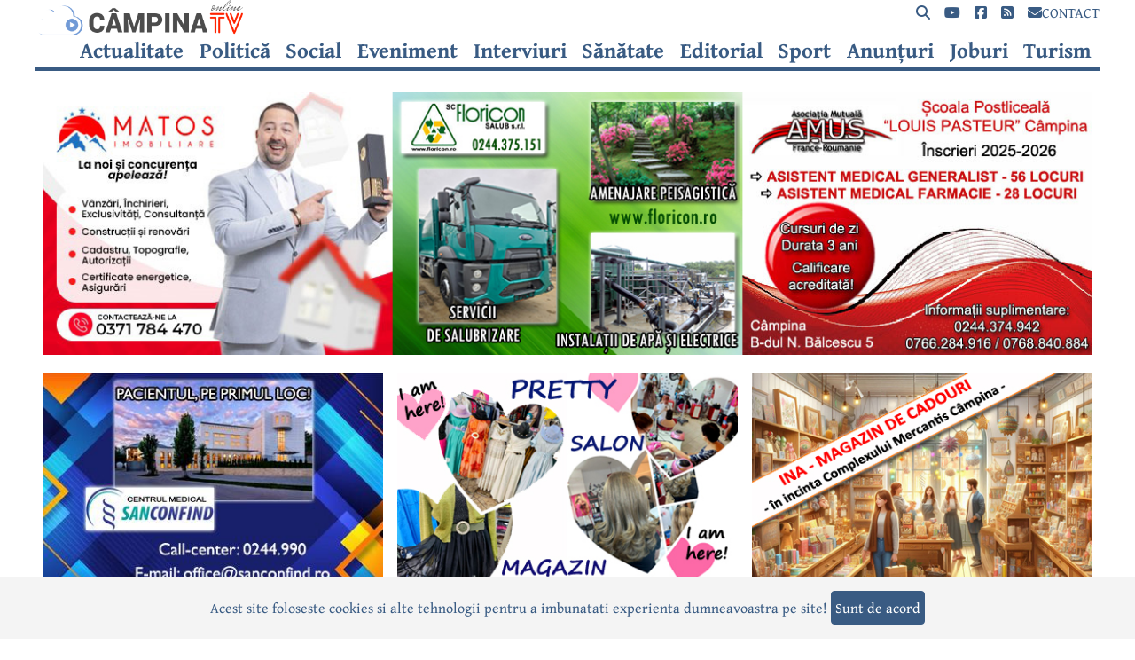

--- FILE ---
content_type: text/html; charset=UTF-8
request_url: https://campinatv.ro/News/Article/4fce67e5-f184-462f-bc30-c5a0b056836b_atleta-andreea-lungu-css-istrati-campina-se-pregateste-intens-pentru-mondialele-din-kenya
body_size: 27187
content:
<!DOCTYPE html><html lang="ro"><head><title>Atleta Andreea Lungu (CSS "Istrati" Câmpina) se pregătește intens pentru Mondialele din Kenya - Campina TV</title>
<meta name="description" content="Sezonul de atletism în aer liber s-a încheiat pentru cei mai mulți dintre sportivi  La CSS ”Constantin Istrati” Câmpina continuă antrenamentele pentru Andreea Lungu, cea mai titrată sportivă a clubului câmpinean, care va participa, în perioad">
<meta name="keywords" content="Campina TV">
<meta name="author" content="seven">
<meta charset="utf-8"><meta name="viewport" content="width=device-width, initial-scale=1">

<meta name="color-scheme" content="only light">

<base href="/">



<meta property="fb:app_id" content="424726987727802">
<meta property="og:title" content="Atleta Andreea Lungu (CSS "Istrati" Câmpina) se pregătește intens pentru Mondialele din Kenya">
<meta property="og:site_name" content="Campina TV">
<meta property="og:url" content="https://campinatv.ro/News/Article/4fce67e5-f184-462f-bc30-c5a0b056836b_atleta-andreea-lungu-css-istrati-campina-se-pregateste-intens-pentru-mondialele-din-kenya">
<meta property="og:description" content="Sezonul de atletism &icirc;n aer liber s-a &icirc;ncheiat pentru cei mai mulți dintre sportivi. La CSS &rdquo;Constantin Istrati&rdquo; C&acirc;mpina continuă antrenamentele pentru Andreea Lungu, cea mai titrată sportivă a clubului c&acirc;mpinean, care va participa, &icirc;n perioada 17-22 august 2021, la Campionatul Mondial de Atletism Under 20 din Kenya, dar și pentru Carol Banu și Ciprian Costache, care vor merge &icirc;n Serbia la Balcaniada sub 18 ani. Asupra performanței Andreei Lungu, antrenată de Mihaela Marin, de a se califica la Mondiale am mai scris, dar am promis și să revenim, astfel că joi am asistat, la baza sportivă de la Căminul Petrol, la un antrenament al Andreei.">
<meta property="og:type" content="article">
<meta property="og:locale" content="ro_RO">
<meta property="article:publisher" content="https://www.campinatv.ro">
<meta property="og:image" content="https://img.youtube.com/vi/ni4YWlntcDU/0.jpg">

<meta name="twitter:card" content="summary">
<meta name="twitter:description" content="Sezonul de atletism &icirc;n aer liber s-a &icirc;ncheiat pentru cei mai mulți dintre sportivi. La CSS &rdquo;Constantin Istrati&rdquo; C&acirc;mpina continuă antrenamentele pentru Andreea Lungu, cea mai titrată sportivă a clubului c&acirc;mpinean, care va participa, &icirc;n perioada 17-22 august 2021, la Campionatul Mondial de Atletism Under 20 din Kenya, dar și pentru Carol Banu și Ciprian Costache, care vor merge &icirc;n Serbia la Balcaniada sub 18 ani. Asupra performanței Andreei Lungu, antrenată de Mihaela Marin, de a se califica la Mondiale am mai scris, dar am promis și să revenim, astfel că joi am asistat, la baza sportivă de la Căminul Petrol, la un antrenament al Andreei.">
<meta name="twitter:title" content=Atleta Andreea Lungu (CSS "Istrati" Câmpina) se pregătește intens pentru Mondialele din Kenya">
<meta name="twitter:domain" content="Stiri">
<meta name="twitter:image:src" content="https://img.youtube.com/vi/ni4YWlntcDU/0.jpg">


<!-- <link rel="image_src" href="https://campinatv.ro/Photos/imgnews_218f426b-c4b4-4202-b9e4-492dfd3ff871.jpg" />
<link rel="alternate" type="application/rss+xml" title="Campina TV - Feed" href="">
 -->	

<link rel="shortcut icon" href="/favicon.ico?v=1.0" type="image/x-icon">
<link rel="icon" href="/favicon.ico?v=1.1" type="image/x-icon">

<link rel="apple-touch-icon" sizes="57x57" href="/apple-icon-57x57.png">
<link rel="apple-touch-icon" sizes="60x60" href="/apple-icon-60x60.png">
<link rel="apple-touch-icon" sizes="72x72" href="/apple-icon-72x72.png">
<link rel="apple-touch-icon" sizes="76x76" href="/apple-icon-76x76.png">
<link rel="apple-touch-icon" sizes="114x114" href="/apple-icon-114x114.png">
<link rel="apple-touch-icon" sizes="120x120" href="/apple-icon-120x120.png">
<link rel="apple-touch-icon" sizes="144x144" href="/apple-icon-144x144.png">
<link rel="apple-touch-icon" sizes="152x152" href="/apple-icon-152x152.png">
<link rel="apple-touch-icon" sizes="180x180" href="/apple-icon-180x180.png">
<link rel="icon" type="image/png" sizes="192x192" href="/android-icon-192x192.png">
<link rel="icon" type="image/png" sizes="32x32" href="/favicon-32x32.png">
<link rel="icon" type="image/png" sizes="96x96" href="/favicon-96x96.png">
<link rel="icon" type="image/png" sizes="16x16" href="/favicon-16x16.png">
<link rel="manifest" href="/manifest.json">
<meta name="msapplication-TileColor" content="#ffffff">
<meta name="msapplication-TileImage" content="/ms-icon-144x144.png">
<meta name="theme-color" content="#ffffff">

<!-- <meta http-equiv="expires" content="Sun, 01 Jan 2014 00:00:00 GMT"/> -->
<meta http-equiv="pragma" content="no-cache" />

<link rel="stylesheet" type="text/css" href="script.css?0716">

<!-- <link rel="stylesheet" type="text/css" href="https://cdnjs.cloudflare.com/ajax/libs/font-awesome/6.5.1/css/all.min.css"> -->

<script async src="//get.optad360.io/sf/8a89f951-3215-478e-8c1b-bacc3aa0000d/plugin.min.js"></script>

</head><body>
<div class="bar"><div class="wrp">
<!-- News/Search?searchTerm=test -->
<form id="f_search" action="News/Search" method="get">
<div id="search" class="hide">
<a href="#" onclick="event.preventDefault();event.stopPropagation();document.getElementById('search').classList.toggle('hide');" aria-label="search"></a>
<input type="search" name="searchTerm" value="">
<button type="submit"></button>
</div>
</form>


<a style="float:right;position:relative;z-index:1;margin-left:1em;" href="News/Contact" title="Contact"><i class="fa-solid fa-envelope"></i>CONTACT</a>
<a style="float:right;position:relative;z-index:1;margin-left:1em;" href="Rss" title="RSS" target="_blank"><i class="fa-solid fa-square-rss"></i></a>
<a style="float:right;position:relative;z-index:1;margin-left:1em;" href="https://www.facebook.com/campinatv/" title="Facebook"><i class="fa-brands fa-square-facebook"></i></a>
<a style="float:right;position:relative;z-index:1;margin-left:1em;" href="https://www.youtube.com/@campinatv5604" title="YouTube"><i class="fa-brands fa-youtube"></i></a>
<a style="float:right;position:relative;z-index:1;margin-left:1em;" href="#cauta" title="Cauta" onclick="event.preventDefault();event.stopPropagation();document.getElementById('search').classList.toggle('hide');document.getElementById('search').style.height=(document.querySelector('.bar').offsetHeight-0)+'px';document.getElementsByName('searchTerm')[0].focus();"><i class="fa-solid fa-magnifying-glass"></i></a>
<a class="logo" href="." title="Campina TV"></a>
<nav>
<label for="drop"><i class="navbtn" aria-label="navigation">&nbsp;</i></label>
<input type="checkbox" id="drop">
<ul class="menu">
<li><a href="News/Category/9ca6ffe1-fb78-488b-9cbc-9046fa0bd067_actualitate">Actualitate</a></li>
<li><a href="News/Category/e9be5884-37d1-461f-ae5e-4086e488dc71_politica">Politică</a></li>
<li><a href="News/Category/bb2fd605-8387-4309-9c3f-498f2f86c8fd_social">Social</a></li>
<li><a href="News/Category/1e596605-0aa1-4286-b4e4-918177557747_eveniment">Eveniment</a></li>
<li><a href="News/Category/d5991194-b53d-484e-8d75-b3a6d8c650f4_interviuri">Interviuri</a></li>
<li><a href="News/Category/fd4e2503-5e31-4645-a74b-8dad52f0611b_sanatate">Sănătate</a></li>
<li><a href="News/Category/8dfd7aed-e55a-4693-93ab-35875beb3028_editorial">Editorial</a></li>
<li><a href="News/Category/372d9df4-42bd-4212-acc3-61bb4f5ddbac_sport">Sport</a></li>
<li><a href="News/Category/349691aa-1ba5-4402-b6a1-2487c4c96261_anunturi">Anunțuri</a></li>
<li><a href="News/Category/f796dd2a-316c-48fb-a96d-acc872416c6e_joburi">Joburi</a></li>
<li><a href="News/Category/3e6984c1-ce2f-4f10-b894-0ee13b1a9758_turism">Turism</a></li>
</ul>
</nav>

</div></div>

<div id="cnt">
<div id="pag">
<div id="pag2">

<!-- 


 -->

<div class="adv131">
<div class="ad3"><a href="https://www.matosimobiliare.ro/" aria-label="reclama"><img src="https://campinatv.ro/Photos/ad_B69CD7A1-EB36-4348-7235-11B9B3B328C5.jpg" alt="https://www.matosimobiliare.ro/" width="1200" height="400" target="_blank"></a></div><div class="ad4"><a href="https://sanconfind.ro/" aria-label="reclama"><img src="https://campinatv.ro/Photos/ad_F6E64A2B-0842-44A0-AF71-9DEF8DE6637C.jpg" alt="https://sanconfind.ro/" width="1200" height="400" target="_blank"></a></div><div class="ad4"><a href="#" aria-label="reclama"><img src="https://campinatv.ro/Photos/ad_3297DB94-151C-44F3-7B70-33DC72A0C289.jpg" alt="" width="1200" height="400" target="_blank"></a></div><div class="ad4"><a href="#" aria-label="reclama"><img src="https://campinatv.ro/Photos/ad_4df536b1-c7a9-47bc-75e0-97438f6463b7.jpg" alt="" width="1200" height="400" target="_blank"></a></div><div class="ad3"><a href="https://www.soceram.ro/" aria-label="reclama"><img src="https://campinatv.ro/Photos/ad_42B40964-F0BF-4666-80F9-F1A73D23B7B4.jpg" alt="https://www.soceram.ro/" width="1200" height="400" target="_blank"></a></div><div class="ad3"><a href="#" aria-label="reclama"><img src="https://campinatv.ro/Photos/ad_47e62149-2133-4c30-75aa-7d33a49bbd17.jpg" alt="" width="1200" height="400" target="_blank"></a></div></div>



<div class="nws2a1">
<div class="nws">
<h2>Atleta Andreea Lungu (CSS "Istrati" Câmpina) se pregătește intens pentru Mondialele din Kenya</h2>
<h3>- Sport -</h3>
<div class="yt">
<iframe loading="lazy" width="800" height="450" src="https://www.youtube.com/embed/ni4YWlntcDU?rel=0&modestbranding=1&autoplay=1" allowfullscreen allow="autoplay"></iframe> 
</div>
<p>Sezonul de atletism &icirc;n aer liber s-a &icirc;ncheiat pentru cei mai mulți dintre sportivi. La CSS &rdquo;Constantin Istrati&rdquo; C&acirc;mpina continuă antrenamentele pentru Andreea Lungu, cea mai titrată sportivă a clubului c&acirc;mpinean, care va participa, &icirc;n perioada 17-22 august 2021, la Campionatul Mondial de Atletism Under 20 din Kenya, dar și pentru Carol Banu și Ciprian Costache, care vor merge &icirc;n Serbia la Balcaniada sub 18 ani. Asupra performanței Andreei Lungu, antrenată de Mihaela Marin, de a se califica la Mondiale am mai scris, dar am promis și să revenim, astfel că joi am asistat, la baza sportivă de la Căminul Petrol, la un antrenament al Andreei.</p><p>După o &icirc;ncălzire prelungită, după o altă serie de aruncări, at&acirc;t la disc, proba la care va concura la Mondiale, c&acirc;t și, complementar, la greutate, dar și după o sesiune dificilă de haltere, &icirc;n care a ridicat la &rdquo;smuls&rdquo; și &rdquo;&icirc;mpins&rdquo; serii de c&acirc;teva zeci de kilograme fiecare, Andreea Lungu a avut puterea de a sta de vorbă cu noi, alături de antrenoarea ei, Mihaela Marin.<br />Pentru Andreea a fost un sezon dificil. Dar dincolo de participarea la numeroase competiții &icirc;n țară și &icirc;n străinătate, &icirc;n Croația și Estonia, dincolo de cele șase medalii, dintre care cinci de aur și una de argint, a fost și marea bucurie a unui examen de Bacalaureat luat cu brio și&nbsp;admiterea la o facultate cu profil sportiv la Pitești, eleva Mihaelei Marin fiind hotăr&acirc;tă deja ca după &icirc;ncheierea carierei sportive să devină antrenoare. Andreea ne-a mai vorbit despre ceea ce a simțit &icirc;n momentul&nbsp;&icirc;ndeplinirii baremului pentru Mondiale, &icirc;ncă din luna martie, cu o aruncare de 51,09m, actualul său record personal aduc&acirc;ndu-i acestă binemeritată răsplată și despre așteptările pe care le are de la competiția din &icirc;ndepărtata Kenya.<br />La r&acirc;ndul ei, Mihaela Marin, &icirc;n calitate de coordonator al clubului, dar și ca antrenor al Andreei, ne-a vorbit despre importanța participării unui sportiv de la clubul c&acirc;mpinean la Mondiale, despre munca din spatele acestei performanțe, dar și&nbsp;despre faptul că Andreea este al patrulea sportiv al clubului c&acirc;mpinean care reușește performanța de a participa la un Campionat Mondial.<br /><br />Andreea Lungu va participa la Nairobi, &icirc;n Kenya, la Campionatul Mondial Under 20 &icirc;n proba de aruncarea discului. Baremul pentru calificarea la această probă, stabilit de IAAF, a fost de 49 metri, iar Andreea Lungu a reușit 51,09m, &icirc;ncă din luna martie, la București, la Campionatul Național de Aruncări Lungi, obțin&acirc;nd calificarea la Mondiale. Performanța sportivei c&acirc;mpinene o plasează pe locul 26 la nivel mondial. &Icirc;n Kenya, la această probă sunt &icirc;nscriși 50 de concurenți din &icirc;ntreaga lume. Vor fi calificări, cei 50 concurenți lupt&acirc;ndu-se pentru cele 12 locuri din finala competiției.&nbsp;<br />&Icirc;i dorim Andreei Lungu mult succes, să-și depășească emoțiile pentru că nu are nimic de pierdut, aceste Mondiale fiind șansa ei de a demonstra că poate reuși o performanță de excepție pentru atletismul c&acirc;mpinean, pentru atletismul rom&acirc;nesc. Oricum, doar calificarea la Mondiale reprezintă, fără &icirc;ndoială, cea mai bună performanță a sportului c&acirc;mpinean &icirc;n anul 2021!</p><br>
<span style="border-top: 1px solid #777;display: block;"><i class="fa-regular fa-clock"></i> 05 Aug 2021 21:51 <i class="fa-regular fa-eye"></i> 6918 vizualizari </span>
<br>
<!-- <br> -->

<!-- Load Facebook SDK for JavaScript -->
<div id="fb-root"></div>
<!-- <script>(function(d, s, id) {
let js, fjs = d.getElementsByTagName(s)[0];
if (d.getElementById(id)) return;
js = d.createElement(s); js.id = id;
js.defer = true;
js.src = "https://connect.facebook.net/en_US/sdk.js#xfbml=1&version=v3.0";
fjs.parentNode.insertBefore(js, fjs);
}(document, 'script', 'facebook-jssdk'));</script> -->

<script async defer crossorigin="anonymous" src="https://connect.facebook.net/en_US/sdk.js#xfbml=1&version=v19.0" nonce="Izp062md"></script>

<!-- Your share button code -->
<div class="fb-share-button" 
data-href="https://campinatv.ro/News/Article/4fce67e5-f184-462f-bc30-c5a0b056836b_atleta-andreea-lungu-css-istrati-campina-se-pregateste-intens-pentru-mondialele-din-kenya" 
data-layout="button_count">
</div>
<!-- <div class="fb-share-button" data-href="https://campinatv.ro/News/Article/4fce67e5-f184-462f-bc30-c5a0b056836b_atleta-andreea-lungu-css-istrati-campina-se-pregateste-intens-pentru-mondialele-din-kenya" data-layout="" data-size=""><a target="_blank" href="https://www.facebook.com/sharer/sharer.php?u=https://campinatv.ro/News/Article/4fce67e5-f184-462f-bc30-c5a0b056836b_atleta-andreea-lungu-css-istrati-campina-se-pregateste-intens-pentru-mondialele-din-kenya&amp;src=sdkpreparse" class="fb-xfbml-parse-ignore">Share</a></div> -->
<br>
<br>
<!-- <a href="#"><i class="fa-solid fa-share-nodes"></i></a> -->
<a href="https://www.facebook.com/sharer/sharer.php?u=https://campinatv.ro/News/Article/4fce67e5-f184-462f-bc30-c5a0b056836b_atleta-andreea-lungu-css-istrati-campina-se-pregateste-intens-pentru-mondialele-din-kenya" target="_blank" aria-label="share"><i class="fa-brands fa-square-facebook"></i></a>
<!-- <a href="#"><i class="fa-brands fa-square-instagram"></i></a> -->
<a href="https://twitter.com/intent/tweet?url=https://campinatv.ro/News/Article/4fce67e5-f184-462f-bc30-c5a0b056836b_atleta-andreea-lungu-css-istrati-campina-se-pregateste-intens-pentru-mondialele-din-kenya&text=Atleta Andreea Lungu (CSS "Istrati" Câmpina) se pregătește intens pentru Mondialele din Kenya" target="_blank" aria-label="share"><i class="fa-brands fa-square-x-twitter"></i></a>
<!-- <a href="#"><i class="fa-brands fa-linkedin"></i></a> -->
<a href="whatsapp://send?text=https://campinatv.ro/News/Article/4fce67e5-f184-462f-bc30-c5a0b056836b_atleta-andreea-lungu-css-istrati-campina-se-pregateste-intens-pentru-mondialele-din-kenya" target="_blank" aria-label="share"><i class="fa-brands fa-square-whatsapp"></i></a>
<a href="mailto:?body=Atleta Andreea Lungu (CSS "Istrati" Câmpina) se pregătește intens pentru Mondialele din Kenya https://campinatv.ro/News/Article/4fce67e5-f184-462f-bc30-c5a0b056836b_atleta-andreea-lungu-css-istrati-campina-se-pregateste-intens-pentru-mondialele-din-kenya" aria-label="share"><i class="fa-solid fa-envelope"></i></a>
<!-- <a href="#"><i class="fa-solid fa-link"></i></a> -->

<form class="cmnt" action="News/Article/4fce67e5-f184-462f-bc30-c5a0b056836b_atleta-andreea-lungu-css-istrati-campina-se-pregateste-intens-pentru-mondialele-din-kenya?comment" method="post" autocomplete="off" enctype="multipart/form-data">
<b>Comentarii</b><br>
<label>Nume:</label><br>
<input type="text" name="name" required><br>
<label>Email:</label><br>
<input type="text" name="email" required><br>
<label>Mesaj:</label><br>
<textarea rows="2" name="comment" required></textarea><br>
<button type="submit" name="p_comment" onclick="this.value=475373">Comenteaza</button>
</form>
<!-- News/Article/10AD4F71-D2F7-403E-AE03-8B4E8D877965_valentin-cretu-noul-presedinte-usr-campina-eu-nu-voi-candida-la-functia-de-primar-dar-usr-va-trebui-sa-aiba-un-candidat
News/Article/10ad4f71-d2f7-403e-ae03-8b4e8d877965_valentin-cretu-noul-presedinte-usr-campina-eu-nu-voi-candida-la-functia-de-primar-dar-usr-va-trebui-sa-aiba-un-candidat -->
<ul class="cmnts">


<!-- <li>nici un comentariu</li> -->



</ul>

</div>


<div class="ad1">
<div>
<!-- vremea -->
<b>Vremea</b>
<div class="weather-widget-container">
<a href="https://www.accuweather.com/ro/ro/campina/275353/weather-forecast/275353" class="aw-widget-legal">
</a><div id="awcc1445894123455" class="aw-widget-current" data-locationkey="275353" data-unit="c" data-language="ro" data-useip="false" data-uid="awcc1445894123455"></div>
<script src="https://oap.accuweather.com/launch.js" defer></script>

</div>

</div>

<div class="ad2"><a href="#" aria-label="reclama"><img src="https://campinatv.ro/Photos/ad_e6fe2006-001e-4a32-724e-48460d3710a9.jpg" alt="" width="1200" height="400" target="_blank"></a></div><div class="ad2"><a href="https://trafic.ro/registersite/b3952e459b72419187c0c3eec5e715d7" aria-label="reclama"><img src="https://campinatv.ro/Photos/ad_33cbdb0a-5eb0-42aa-7377-2bf7288e0b59.jpg" alt="https://trafic.ro/registersite/b3952e459b72419187c0c3eec5e715d7" width="1200" height="400" target="_blank"></a></div><div class="ad2"><a href="http://www.spitalcampina.ro/" aria-label="reclama"><img src="https://campinatv.ro/Photos/ad_C8E2EBDB-5E1A-4ED5-ADFB-668DA7562AD8.jpg" alt="http://www.spitalcampina.ro/" width="1200" height="400" target="_blank"></a></div><div class="ad2"><a href="http://floricon.ro/" aria-label="reclama"><img src="https://campinatv.ro/Photos/ad_972DD2E0-291B-4458-B149-2E93646A305B.jpg" alt="http://floricon.ro/" width="1200" height="400" target="_blank"></a></div><div class="ad2"><a href="#" aria-label="reclama"><img src="https://campinatv.ro/Photos/ad_3E7AD59D-8A83-492C-7728-F420FDD3DFC7.jpg" alt="" width="1200" height="400" target="_blank"></a></div><div class="ad2"><a href="https://elstargroup.ro/" aria-label="reclama"><img src="https://campinatv.ro/Photos/ad_34FB06A1-C7AD-4B82-B68F-33340CC19E5D.jpg" alt="https://elstargroup.ro/" width="1200" height="400" target="_blank"></a></div>
<div><a href="#" onclick="fxTop(30);" style="float:right;margin-left:1em;">30zile</a><a href="#" onclick="fxTop(7);" style="float:right;margin-left:1em;">7zile</a><b>Cele mai citite</b>
<ul class="top" data-top>
<li><a href="https://campinatv.ro/News/Article/75281667-a407-4b2e-7eb6-5080d402d468_doliu-la-spitalul-municipal-campina-a-incetat-din-viata-medicul-urolog-nicolae-popescu">1. <i class="fa-regular fa-eye"></i>26118 Doliu la Spitalul Municipal Câmpina. A încetat din viață medicul urolog Nicolae Popescu</a></li><li><a href="https://campinatv.ro/News/Article/84775988-4c7d-41d3-70e5-008c0c9fa1a3_doliu-la-brebu-a-incetat-din-viata-profesorul-cristiana-chirca">2. <i class="fa-regular fa-eye"></i>5628 Doliu la Brebu! A încetat din viață profesorul Cristiana Chircă!</a></li><li><a href="https://campinatv.ro/News/Article/52f8f2a6-4057-4682-7d4d-fc1932f4694e_pieton-lovit-mortal-de-o-masina-pe-dn1-la-banesti">3. <i class="fa-regular fa-eye"></i>4379 Pieton lovit mortal de o mașină pe DN1, la Bănești</a></li><li><a href="https://campinatv.ro/News/Article/04a60520-bf1b-4cf0-76f8-876b55e5ad31_pe-strada-orizontului-din-campina-s-a-lucrat-trei-zile-si-s-a-luat-pauza-n-or-fi-gasit-conductele-de-apa-pe-care-trebuiau-sa-le-schimbe">4. <i class="fa-regular fa-eye"></i>3463 Pe Strada Orizontului din Câmpina s-a lucrat trei zile și s-a luat pauză... N-or fi găsit conductele de apă pe care trebuiau să le schimbe?</a></li><li><a href="https://campinatv.ro/News/Article/f9ee2b78-af02-4d9b-72dc-9d684a495e1d_in-acest-prim-an-de-mandat-am-avut-multe-incendii-de-stins-am-preluat-o-primarie-cu-probleme-multe-si-grave">5. <i class="fa-regular fa-eye"></i>3164 “În acest prim an de mandat am avut multe incendii de stins. Am preluat o Primărie cu probleme multe și grave!”</a></li></ul>
<div><b>Ultimele comentarii</b>
<ul class="top">
<li><a href="https://campinatv.ro/News/Article/d17e1bfb-f487-44ab-7575-03a16d74f193_cu-un-ochi-rad-si-cu-unul-plang-in-privinta-lucrarilor-de-apa-si-canalizare-de-la-campina">07.11.2025 <b>petre petrica</b> Este doar o piesa de teatru,noi alegatorii suntem plictisiti si obisnuiti.
Ochiul care plange a descoperit mizeriile si hotiile,ochiul care rade vede salariul imens de care nu visa.
Goo ahead ,mai sunt 70 de ani din cei 100 asa cum a spus VESTUL SALBATIC.</a></li><li><a href="https://campinatv.ro/News/Article/5f49b29a-174e-44e5-76cc-9d30ee61f6e5_4-258-candidati-vor-intra-la-proba-sportiva-pentru-admiterea-la-scoala-de-politie-campina">06.11.2025 <b>Bogdan</b> Dintre sute de catarge cate oare le vor rupe valurile , malurile? Valabil și în acest context?</a></li><li><a href="https://campinatv.ro/News/Article/84775988-4c7d-41d3-70e5-008c0c9fa1a3_doliu-la-brebu-a-incetat-din-viata-profesorul-cristiana-chirca">06.11.2025 <b>Gh. Stanciu</b> A predat la Liceul Petrol în anii 2004-2007, se numea atunci Manea Cristiana .Dumnezeu s-o ierte !</a></li></ul>
</div>

</div>

</div>


<div class="nws2">
<div><span>661 vizualizari <i>06 Nov 2025 18:45</i></span>
<img loading="lazy" src="https://campinatv.ro/Photos/imgnews_26ccfa4c-2511-4d6f-7abd-f0b8c71089fd.jpg" alt="Liga a 4-a, etapa a 12-a. Programul și delegările" width="450" height="300"><h2>Liga a 4-a, etapa a 12-a. Programul și delegările</h2>
<div class="nwsc"><p>Jocurile rundei a 12-a din primul eșalon prahovean vor avea loc la finalul acestei săptăm&acirc;ni. Iată programul și delegările:</p></div>
<a class="rm" href="https://campinatv.ro/News/Article/8fb4aa54-c1ba-4525-7839-c539a7e71d45_liga-a-4-a-etapa-a-12-a-programul-si-delegarile">citeste mai mult</a>
</div>
<div><span>876 vizualizari <i>05 Nov 2025 17:57</i></span>
<img loading="lazy" src="https://campinatv.ro/Photos/imgnews_d3cd0867-2766-4ea1-771b-6a574ead4ea0.jpg" alt="Sport la final de săptămână în Câmpina și împrejurimi" width="450" height="300"><h2>Sport la final de săptămână în Câmpina și împrejurimi</h2>
<div class="nwsc"><p>Așa cum v-am obișnuit, vă prezentăm principalele evenimente sportive care sunt programate la acest final de săptăm&acirc;nă și &icirc;n care sunt angrenate echipe din C&acirc;mpina sau &icirc;mprejurimi.</p></div>
<a class="rm" href="https://campinatv.ro/News/Article/f0e5d8c3-2388-43e5-7622-4b92c94a1438_sport-la-final-de-saptamana-in-campina-si-imprejurimi">citeste mai mult</a>
</div>
<div><span>1122 vizualizari <i>02 Nov 2025 17:14</i></span>
<img loading="lazy" src="https://campinatv.ro/Photos/imgnews_8123e44c-d9c2-43a4-7ab3-afe09f1df938.jpg" alt="Cei mai mici sportivi de la Barracuda Câmpina au participat la Cupa ”Sprint Contratimp” de la Moreni" width="450" height="300"><h2>Cei mai mici sportivi de la Barracuda Câmpina au participat la Cupa ”Sprint Contratimp” de la Moreni</h2>
<div class="nwsc"><p>Grupa mică de performanță a Clubului Barracuda C&acirc;mpina a participat duminică, 2 noiembrie, la Cupa &rdquo;Sprint Contratimp&rdquo; la natație, care a avut loc &icirc;n bazinul didactic de &icirc;not de la Moreni.</p></div>
<a class="rm" href="https://campinatv.ro/News/Article/1d9e2e41-1558-4fce-7ea0-92aad88207e9_cei-mai-mici-sportivi-de-la-barracuda-campina-au-participat-la-cupa-sprint-contratimp-de-la-moreni">citeste mai mult</a>
</div>
<div><span>921 vizualizari <i>02 Nov 2025 15:07</i></span>
<img loading="lazy" src="https://campinatv.ro/Photos/imgnews_fd51e029-b722-4bf6-7784-c9a68f85d07c.jpg" alt="Liga a 5-a. Sportul Câmpina - Caraimanul Bușteni 1-2" width="450" height="300"><h2>Liga a 5-a. Sportul Câmpina - Caraimanul Bușteni 1-2</h2>
<div class="nwsc"><p>La Bănești, Sportul C&acirc;mpina a primit vizita formației Caraimanul Bușteni, una dintre echipele cele mai promițătoare ale acestei serii din al doilea eșalon valoric.</p></div>
<a class="rm" href="https://campinatv.ro/News/Article/b6aa2ecf-c382-4a18-7f52-fb43006025e9_liga-a-5-a-sportul-campina-caraimanul-busteni-1-2">citeste mai mult</a>
</div>

</div>


</div>

<div class="adv131">
</div>


</div>
</div></div>
<div id="ftr"><div class="wrp" style="text-align: center;">

<a href="News/Category/9ca6ffe1-fb78-488b-9cbc-9046fa0bd067_actualitate">Actualitate</a> 
<a href="News/Category/e9be5884-37d1-461f-ae5e-4086e488dc71_politica">Politică</a> 
<a href="News/Category/bb2fd605-8387-4309-9c3f-498f2f86c8fd_social">Social</a> 
<a href="News/Category/1e596605-0aa1-4286-b4e4-918177557747_eveniment">Eveniment</a> 
<a href="News/Category/d5991194-b53d-484e-8d75-b3a6d8c650f4_interviuri">Interviuri</a> 
<a href="News/Category/fd4e2503-5e31-4645-a74b-8dad52f0611b_sanatate">Sănătate</a> 
<a href="News/Category/8dfd7aed-e55a-4693-93ab-35875beb3028_editorial">Editorial</a> 
<a href="News/Category/372d9df4-42bd-4212-acc3-61bb4f5ddbac_sport">Sport</a> 
<a href="News/Category/349691aa-1ba5-4402-b6a1-2487c4c96261_anunturi">Anunțuri</a> 
<a href="News/Category/f796dd2a-316c-48fb-a96d-acc872416c6e_joburi">Joburi</a> 
<a href="News/Category/3e6984c1-ce2f-4f10-b894-0ee13b1a9758_turism">Turism</a> 


<br>
<script src="https://ts.trafic.ro/js/traficlogger.js" defer></script>
<a href="https://trafic.ro/statistici/campinatv.ro" target="_blank"><img loading="lazy" src="https://trafic.ro/images/trafic-ro-logo.png" title="Trafic.ro - Clasamente si Statistici" style="height:25px;width:auto!important;"></a>
<br>
<a href="News/Termeni-si-Conditii">Termeni și condiții</a> - 
<a href="News/Politica-de-confidentialitate">Politica de confidențialitate</a> - 
<a href="News/Politica-Cookies">Politica cookies</a>

<br>
<a href="#">&copy; 2025 Câmpina TV</a>
</div></div>

<script>
(function (i, s, o, g, r, a, m)
{
i['GoogleAnalyticsObject'] = r; i[r] = i[r] || function ()
{
(i[r].q = i[r].q || []).push(arguments)
}, i[r].l = 1 * new Date(); a = s.createElement(o),
m = s.getElementsByTagName(o)[0]; a.async = 1; a.src = g; m.parentNode.insertBefore(a, m)
})(window, document, 'script', '//www.google-analytics.com/analytics.js', 'ga');

ga('create', 'UA-70475155-1', 'auto');
ga('send', 'pageview');

</script>

<script src="script.js?0716" async></script></body></html>

--- FILE ---
content_type: text/html; charset=utf-8
request_url: https://www.google.com/recaptcha/api2/aframe
body_size: 268
content:
<!DOCTYPE HTML><html><head><meta http-equiv="content-type" content="text/html; charset=UTF-8"></head><body><script nonce="R2hPACzxDnVPudWTON6YRg">/** Anti-fraud and anti-abuse applications only. See google.com/recaptcha */ try{var clients={'sodar':'https://pagead2.googlesyndication.com/pagead/sodar?'};window.addEventListener("message",function(a){try{if(a.source===window.parent){var b=JSON.parse(a.data);var c=clients[b['id']];if(c){var d=document.createElement('img');d.src=c+b['params']+'&rc='+(localStorage.getItem("rc::a")?sessionStorage.getItem("rc::b"):"");window.document.body.appendChild(d);sessionStorage.setItem("rc::e",parseInt(sessionStorage.getItem("rc::e")||0)+1);localStorage.setItem("rc::h",'1762525865775');}}}catch(b){}});window.parent.postMessage("_grecaptcha_ready", "*");}catch(b){}</script></body></html>

--- FILE ---
content_type: application/javascript; charset=utf-8
request_url: https://fundingchoicesmessages.google.com/f/AGSKWxXmZED88GG7z_bcIK00eOsai5ZDawVXnJJ73k6CAa2F5DbgxXJKFfsU3oVqpsbZSvld5mtWzmFle0De-_WRz_MARuQrH4-UTX5wnlKmvcV0fSSoL1VsITbijXlIvN08ty3LLSRgx659W5FN8drRObxdJTCZWzndwul3tfB48qhJZdkBs47U7YCRDA==/_/banneradsajax./ad-125./camaoadsense./adblock_detector._ad_render_
body_size: -1282
content:
window['c4733580-1fde-4ba4-98a0-a1508fda5b0e'] = true;